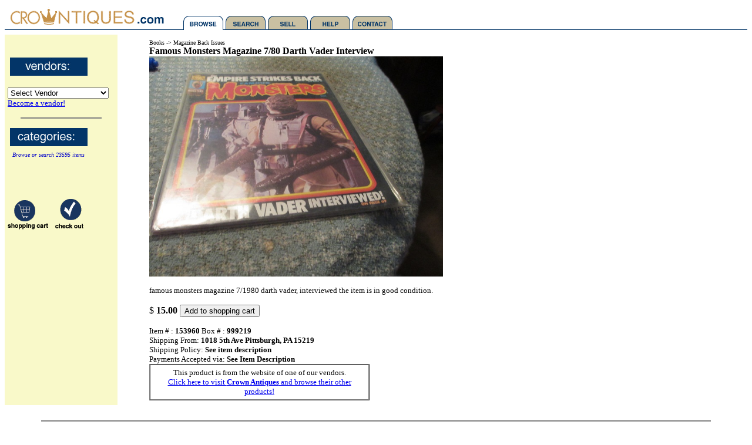

--- FILE ---
content_type: text/html
request_url: http://crowntiques.com/item.cgi?item_id=153960
body_size: 2024
content:
<HTML><HEAD>
<TITLE>crowntiques.com: Famous Monsters Magazine 7/80 Darth Vader Interview</TITLE>
</HEAD>
<BODY BGCOLOR=#FFFFFF>
<SCRIPT LANGUAGE="JavaScript">
<!--
    function gotoLink(form) {
	var OptionIndex = form.ListBoxURL.selectedIndex;
	parent.location = form.ListBoxURL.options[OptionIndex].value;
    }
// -->
</SCRIPT>
<TABLE BORDER=0 CELLPADDING=0 CELLSPACING=0 WIDTH=100% BACKGROUND="/images/gfx/linebg.gif"><TR><TD><A HREF="//www.crowntiques.com/index.shtml"><IMG SRC="//www.crowntiques.com/images/gfx/logo.gif" WIDTH=300 HEIGHT=51 BORDER=0 TITLE="crowntiques.com" ALT="crowntiques.com"></A><A HREF="/browse.cgi"><img src="/images/gfx/browse2.gif" width="74" height="51" BORDER=0 TITLE="browse by category" ALT="Browse by category"></A><a href="/search.cgi"><img src="/images/gfx/search.gif" width="72" height="51" border="0" TITLE="search crowntiques.com" ALT="Search crowntiques.com"></a><a href="/vendor_download.shtml"><img src="/images/gfx/sell.gif" width="72" height="51" border=0 TITLE="Vendors: sell your merchandise on crowntiques.com" ALT="Vendors: Sell your merchandise on crowntiques.com"></a><a href="/vendor_faq.shtml"><img src="/images/gfx/help.gif" width="72" height="51" border="0" TITLE="Help/Frequently Asked Questions (FAQ)" ALT="Help/Frequestly Asked Questions"></a><a href="/customer_service.shtml"><img src="/images/gfx/contact.gif" width="73" height="51" border="0" ALT="Customer Service" TITLE="Customer Service"></a></TD></TR></TABLE>

<table width="800" border="0" cellspacing="0" cellpadding="5">
<tr valign="top"><td width="147" bgcolor="#F9F9C9">
<p>&nbsp;</p>
<!--begin vendorstuff-->
<p>&nbsp;<A HREF="/allvendors.cgi"><IMG SRC="/images/gfx/vendors.gif" WIDTH=132 HEIGHT=31 BORDER=0 ALT="vendors"></A></P>
<FORM NAME="selectVendorForm" METHOD="POST">
<SELECT NAME="ListBoxURL" SIZE=1 LANGUAGE="JavaScript" onChange="gotoLink(this.form);">
<OPTION SELECTED VALUE="/vendor_home.cgi">Select Vendor</OPTION>
<OPTION VALUE="/antiquemill/">antiquemill</OPTION>
<OPTION VALUE="/assuredinc/">assuredinc</OPTION>
<OPTION VALUE="/Babbo/">Babbo</OPTION>
<OPTION VALUE="/be2000/">BE 2000</OPTION>
<OPTION VALUE="/cmhcmh5/">Cherished Memories Here</OPTION>
<OPTION VALUE="/coinex/">coinex</OPTION>
<OPTION VALUE="/crownantiques/">Crown Antiques</OPTION>
<OPTION VALUE="/crowntiques/">crowntiques</OPTION>
<OPTION VALUE="/hearthebass/">hearthebass</OPTION>
<OPTION VALUE="/JJEnterprises/">JJEnterprises</OPTION>
<OPTION VALUE="/litmancoins/">litmancoins</OPTION>
<OPTION VALUE="/usinc/">US Collection</OPTION>
</SELECT><BR>
<FONT SIZE=-1><A HREF="/vendor_reg.cgi">Become a vendor!</A><BR></FONT>
</FORM>
<HR NOSHADE WIDTH=75%>


<!--end vendorstuff-->
<!--begin categorystuff-->
<p>&nbsp;<IMG SRC="/images/gfx/categories.gif" WIDTH=132 HEIGHT=31 BORDER=0 ALT="categories">
<BR>&nbsp;&nbsp;<I><FONT COLOR="#0000CC" SIZE=-2>Browse or search 23595 items
</FONT></I>

<BR><BR>
<FONT SIZE=-1>
</FONT>

<!--end categorystuff-->
</P>
<P>&nbsp;</P>
<map name="Map">
<area shape="rect" coords="0,0,75,55" href="/view.cgi">
<area shape="rect" coords="80,0,137,55" href="/order.cgi">
</map>
<P><IMG SRC="/images/gfx/cartmap.gif" WIDTH=137 HEIGHT=55 BORDER=0 ALT="image map" USEMAP="#Map">
</TD>
<td width="563" bgcolor="#FFFFFF"><FONT COLOR="#000000">
<CENTER>
<TABLE BORDER=0 CELLPADDING=3 CELLSPACING=0>
<TR>
<TD VALIGN=TOP ALIGN=LEFT>
<FONT SIZE=-2>Books -> Magazine Back Issues<BR></FONT>
<B>Famous Monsters Magazine 7/80 Darth Vader Interview</B><BR>
<A HREF="http://www.crowntiques.com/images/336/a5561.JPG"><IMG SRC="http://www.crowntiques.com/images/336/a5561.JPG" WIDTH="500" HEIGHT="375" BORDER=0 TITLE="Famous Monsters Magazine 7/80 Darth Vader Interview" ALT="(click to enlarge)"></A>

<P><FONT SIZE=-1>
famous monsters magazine 7/1980 darth vader, interviewed
the item is in good condition.
</FONT>

<FORM METHOD="POST" ACTION="add.cgi">
$ <B>15.00</B> 
<INPUT TYPE="SUBMIT" NAME="Submit" VALUE="Add to shopping cart">
<INPUT TYPE="HIDDEN" NAME="item_id" VALUE="153960">
</FORM>

<FONT SIZE=-1>
Item # : <B>153960</B>
Box # : <B>999219</B><BR>
Shipping From: <B>1018 5th Ave Pittsburgh, PA 15219</B><BR>
Shipping Policy: <B>See item description</B><BR>
Payments Accepted via: <B>See Item Description</B><BR>
</FONT>

<TABLE WIDTH="75%" BORDER=1 CELLPADDING=5 CELLSPACING=0><TR><TD ALIGN=CENTER VALIGN=MIDDLE><P><FONT SIZE=-1>This product is from the website of one of our vendors.<BR><A HREF="/crownantiques/">Click here to visit <B>Crown Antiques</B> and browse their other products!</A> <BR></FONT>
</TD></TR></TABLE>

</TD>
</TR>
</TABLE>
</CENTER>
</font>
</td></tr></table>
<br/>
<table border=0 cellpadding=0 cellspacing=0 width=100%>

<tr><td valign=TOP align=CENTER><hr noshade width=90%>
<font size=-1>

[ <a href="/index.shtml">home</a> |
<a href="/browse.cgi">browse categories</a> |
<a href="/view.cgi">shopping cart</a> |
<a href="/customer_service.shtml">customer service</a> ]

<br/>

[ <a href="/vendor_reg.cgi">vendor registration</a> |
<a href="/vendor_menu.cgi">vendors sign in</a> |
<a href="/vendor_faq.shtml">vendor FAQ</a> |
<a href="/vendor_status.shtml">vendor system status</a> |
<a href="/vendor_download.shtml">download batch posting software</a> ]

<br/>

</font></td></tr>

</table>
</body>
</html>
